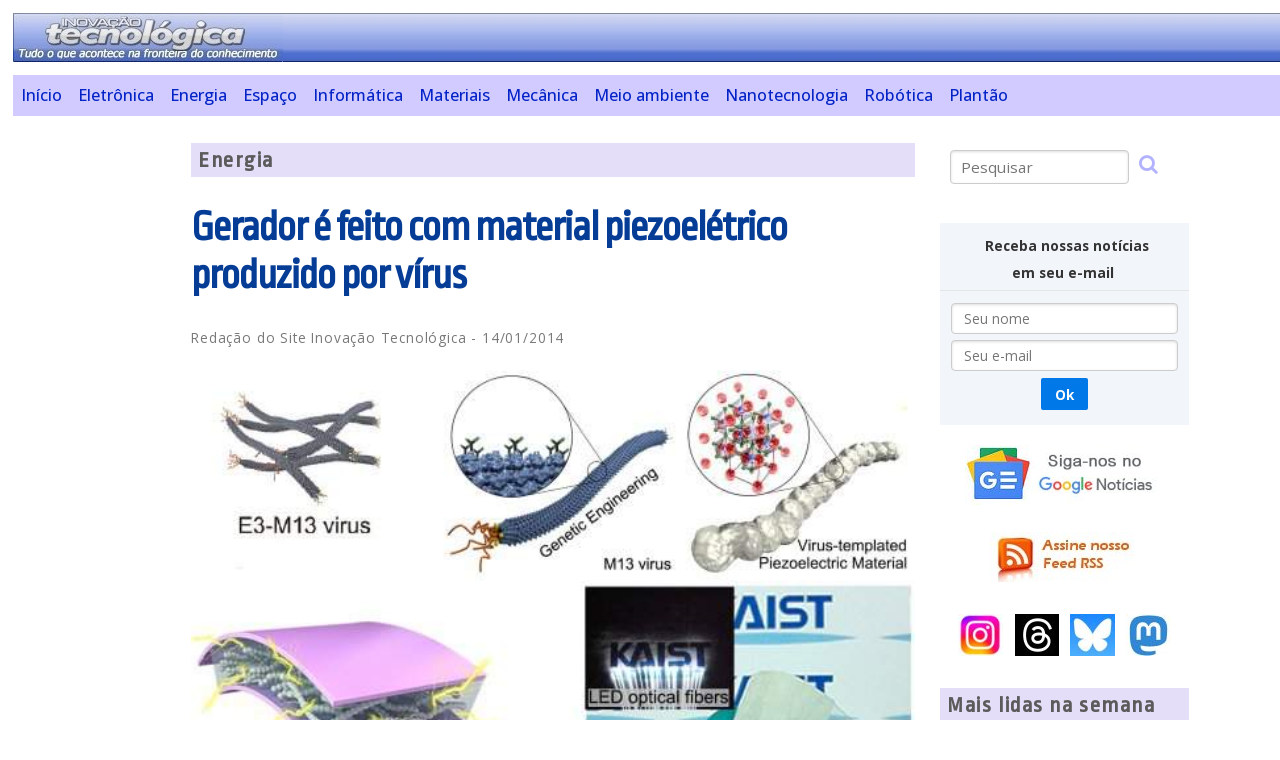

--- FILE ---
content_type: text/html
request_url: https://www.inovacaotecnologica.com.br/noticias/noticia.php?artigo=gerador-feito-material-piezoeletrico-produzir-virus&id=010115140114
body_size: 6667
content:
<!doctype html>
<html lang="pt">
<!--[if lt IE 7]>      <html class="no-js lt-ie9 lt-ie8 lt-ie7"> <![endif]-->
<!--[if IE 7]>         <html class="no-js lt-ie9 lt-ie8"> <![endif]-->
<!--[if IE 8]>         <html class="no-js lt-ie9"> <![endif]-->
<!--[if gt IE 8]><!--> <html class="no-js"> <!--<![endif]-->
<head>
<meta http-equiv="content-type" content="text/html; charset=ISO-8859-1">
<meta http-equiv="content-language" content="pt">
<link rel="preconnect" href="https://fonts.googleapis.com">
<link rel="preconnect" href="https://fonts.gstatic.com" crossorigin>
<link href="https://fonts.googleapis.com/css2?family=Open+Sans:ital,wght@0,300..800;1,300..800&family=Ropa+Sans:ital@0;1&display=swap" rel="stylesheet">
<link rel="stylesheet" href="https://cdnjs.cloudflare.com/ajax/libs/font-awesome/4.7.0/css/font-awesome.min.css">
<link rel="stylesheet" href="../sit31.css" type="text/css">
<script async src="https://pagead2.googlesyndication.com/pagead/js/adsbygoogle.js?client=ca-pub-2892427223713195" crossorigin="anonymous"></script>		
<script async src="https://www.googletagmanager.com/gtag/js?id=G-DBBXHV6QHC"></script>
<script>
window.dataLayer = window.dataLayer || [];
function gtag(){dataLayer.push(arguments)};
gtag('js', new Date());
gtag('config', 'G-DBBXHV6QHC');
</script>
<script async src="https://fundingchoicesmessages.google.com/i/pub-2892427223713195?ers=1"></script><script>(function() {function signalGooglefcPresent() {if (!window.frames['googlefcPresent']) {if (document.body) {const iframe = document.createElement('iframe'); iframe.style = 'width: 0; height: 0; border: none; z-index: -1000; left: -1000px; top: -1000px;'; iframe.style.display = 'none'; iframe.name = 'googlefcPresent'; document.body.appendChild(iframe);} else {setTimeout(signalGooglefcPresent, 0);}}}signalGooglefcPresent();})();</script>
<meta name="google-site-verification" content="L4PBo974mxpEymwhSrQtGHsURP0qVlPUdOGPmtuOfmg" />
<title>Gerador é feito com material piezoelétrico produzido por vírus</title>
<meta name="description" content="Os nanogeradores geram eletricidade a partir de movimentos como a respiração, o batimento cardíaco ou o andar. ">
<link rel="canonical" href="https://www.inovacaotecnologica.com.br/noticias/noticia.php?artigo=gerador-feito-material-piezoeletrico-produzir-virus&id=010115140114" />
<meta http-equiv="cleartype" content="on">
<link rel="SHORTCUT ICON" href="/favicon.ico">
<link rel="alternate" type="application/rss+xml" title="Inova&ccedil;&atilde;o Tecnol&oacute;gica" href="../boletim/rss.xml">
<meta http-equiv="X-UA-Compatible" content="IE=edge,chrome=1">
<meta name="viewport" content="width=device-width, initial-scale=1.0">
<meta name="HandheldFriendly" content="True">
<meta name="MobileOptimized" content="320">
<link rel="stylesheet" href="../css/pure-min.css">
<!--[if lte IE 8]>
<link rel="stylesheet" href="../css/grids-responsive-old-ie-min.css">
<![endif]-->
<!--[if gt IE 8]><!-->
<link rel="stylesheet" href="../css/grids-responsive-min.css">
<!--<![endif]-->
<meta property="og:locale" content="pt_BR">
<meta property="og:site_name" content="Site Inova&ccedil;&atilde;o Tecnol&oacute;gica">
<meta property="og:description" content="Os nanogeradores geram eletricidade a partir de movimentos como a respiração, o batimento cardíaco ou o andar. ">
<meta property="og:title" content="Gerador &eacute; feito com material piezoel&eacute;trico produzido por v&iacute;rus">
<meta property="og:url" content="https://www.inovacaotecnologica.com.br/noticias/noticia.php?artigo=gerador-feito-material-piezoeletrico-produzir-virus&id=010115140114">
<meta property="og:image" content="https://www.inovacaotecnologica.com.br/noticias/imagens/010115140114-bio-piezo-nanogerador.jpg"><meta property="og:image:width" content="550"><meta property="og:image:height" content="342"><meta property="og:type" content="article">
<meta property="article:author" content="Site Inova&ccedil;&atilde;o Tecnol&oacute;gica">
<meta property="article:section" content="Energia">
<meta property="article:tag" content="Inovação Tecnológica">
<meta property="article:tag" content="Energia">
<meta property="article:tag" content="Tecnologia">
<meta property="article:tag" content="Inovação">
<meta property="article:tag" content="Ciência">
<meta property="article:published_time" content="2014-01-14T00:12:00"><meta property="article:modified_time" content="2014-01-14T00:00:00"><meta property="article:tag" content="Geração de Energia">
<meta property="article:tag" content="Biomecatrônica">
<meta property="article:tag" content="Biotecnologia">
<meta property="article:tag" content="Fontes Alternativas de Energia">
<meta name="twitter:card" content="summary_large_image">
<meta name="twitter:image" content="https://www.inovacaotecnologica.com.br/noticias/imagens/010115140114-bio-piezo-nanogerador.jpg">
<meta name="twitter:site" content="@InovacaoTecnolo"><meta name="twitter:creator" content="@InovacaoTecnolo"><meta name="twitter:title" content="Gerador &eacute; feito com material piezoel&eacute;trico produzido por v&iacute;rus"><meta name="twitter:description" content="Os nanogeradores geram eletricidade a partir de movimentos como a respiração, o batimento cardíaco ou o andar. ">
<script type="application/ld+json">{"@context": "https://schema.org","@type": "NewsArticle","mainEntityOfPage": {"@type": "WebPage","@id": "https://www.inovacaotecnologica.com.br/noticias/noticia.php?artigo=gerador-feito-material-piezoeletrico-produzir-virus&id=010115140114"},"headline": "Gerador \u00e9 feito com material piezoel\u00e9trico produzido por v\u00edrus", "image": "https://www.inovacaotecnologica.com.br/noticias/imagens/010115140114-bio-piezo-nanogerador.jpg", "datePublished": "2014-01-14T00:12:00-03:00","author": {"@type":"Person","name": "Reda\u00e7\u00e3o do Site Inova\u00e7\u00e3o Tecnol\u00f3gica"},"publisher": {"@type": "Organization","name": "Site Inova\u00e7\u00e3o Tecnol\u00f3gica","logo": {"@type": "ImageObject","url":"https://www.inovacaotecnologica.com.br/imagens/logotipo.jpg"}},"description": "Os nanogeradores geram eletricidade a partir de movimentos como a respira\u00e7\u00e3o, o batimento card\u00edaco ou o andar. "}</script><script Language="JavaScript">
<!--
var winprint;
function winprimir(url){
newwindow=window.open(url,'Impress&atilde;o','height=700,width=580,scrollbars=yes,menubar=yes');
if (window.focus){
newwindow.focus();
newwindow.print();
}
}
var wincita;
function wincitacao(url){
wincita=window.open(url,'Cita&ccedil;&atilde;o_bibliogr&aacute;fica','height=320,width=580,scrollbars=yes,menubar=yes');
if (window.focus){
newwindow.focus();
}
}
function functionRespMenu() {
var x = document.getElementById("respMenuIndex");
if (x.className === "respMenu") {
x.className += " responsive";
} else {
x.className = "respMenu";
}
}
</script>
</head>
<body>
<div id="pagina">
<div class="pure-g">
<div class="pure-u-1 cabecalho">
<a href="https://www.inovacaotecnologica.com.br"><img src="../imagens/logobol.jpg" width="270" height="49" alt="Logotipo do Site Inova&ccedil;&atilde;o Tecnol&oacute;gica"></a>
</div>
<br clear="all"><br>
<div class="pure-u-1 menu">
<div class="respMenu" id="respMenuIndex">
<a href="../index.php">In&iacute;cio</a>
<a href="assuntos.php?assunto=eletronica">Eletr&ocirc;nica</a>
<a href="assuntos.php?assunto=energia">Energia</a>
<a href="assuntos.php?assunto=espaco">Espa&ccedil;o</a>
<a href="assuntos.php?assunto=informatica">Inform&aacute;tica</a>
<a href="assuntos.php?assunto=materiais">Materiais</a>
<a href="assuntos.php?assunto=mecanica">Mec&acirc;nica</a>
<a href="assuntos.php?assunto=meio-ambiente">Meio ambiente</a>
<a href="assuntos.php?assunto=nanotecnologia">Nanotecnologia</a>
<a href="assuntos.php?assunto=robotica">Rob&oacute;tica</a>
<a href="assuntos.php?assunto=plantao">Plant&atilde;o</a>
<a href="javascript:void(0);" class="icon" onclick="functionRespMenu()">
<i class="fa fa-bars"></i>
</a>
</div>			
</div>
</div>
 <br clear="all">
<div class="pure-g" id='texto'>
<div class="pure-hidden-sm pure-u-md-1-8 pure-u-lg-1-8  conteudo" id='colEsqN'>
<script async src="https://pagead2.googlesyndication.com/pagead/js/adsbygoogle.js"></script>
<!-- LateralVertical_Energia -->
<ins class="adsbygoogle"
     style="display:block"
     data-ad-client="ca-pub-2892427223713195"
     data-ad-slot="0297139875"
     data-ad-format="auto"
     data-full-width-responsive="true"></ins>
<script>
     (adsbygoogle = window.adsbygoogle || []).push({});
</script>
<br clear="all"><br>
<script async src="//pagead2.googlesyndication.com/pagead/js/adsbygoogle.js"></script>
<!-- BlocoLinks_Resp -->
<ins class="adsbygoogle"
     style="display:block"
     data-ad-client="ca-pub-2892427223713195"
     data-ad-slot="6410075505"
     data-ad-format="link"></ins>
<script>
(adsbygoogle = window.adsbygoogle || []).push({});
</script></div>
<div class="pure-u-1 pure-u-sm-6-8 pure-u-md-4-5 pure-u-lg-7-12 conteudo" id='colCenN'>
<div class="secao">Energia</div>
<!-- google_ad_section_start -->
<h1>Gerador &eacute; feito com material piezoel&eacute;trico produzido por v&iacute;rus</h1>
<!-- google_ad_section_end -->
<p class="suave">Reda&ccedil;&atilde;o do Site Inova&ccedil;&atilde;o Tecnol&oacute;gica</span>&nbsp;-&nbsp;14/01/2014</p>
<div class='imgTopC'><img class="pure-img" src="imagens/010115140114-bio-piezo-nanogerador.jpg" width="550" height="342" align="center" alt="Gerador é feito com material piezoelétrico produzir por vírus"  style="width:100%;"><div class="legenda">O nanogerador biofabricado foi usado para alimentar uma bateria de LEDs (embaixo, à direita).  <span class="creditoimg"><br />[Imagem:&nbsp;Chang Kyu Jeong et al./ACS Nano]</span></div>
</div>
<div class="imgTopDAnuncio" style="width: 300px; margin-top: 10px;"><script async src="https://pagead2.googlesyndication.com/pagead/js/adsbygoogle.js"></script>
<!-- QuadroSobImagem_Energia -->
<ins class="adsbygoogle"
     style="display:block"
     data-ad-client="ca-pub-2892427223713195"
     data-ad-slot="1312623817"
     data-ad-format="auto"
     data-full-width-responsive="true"></ins>
<script>
     (adsbygoogle = window.adsbygoogle || []).push({});
</script></div><!-- google_ad_section_start -->
<br />
<p><strong>Biofabricação</strong></p>

<p>Os nanogeradores são a forma mais promissora para a  <a href="/pesquisar.php?keyword=colheita%20de%20energia">colheita de energia</a>, que consiste no aproveitamento de vibrações e outros fenômenos naturais para gerar eletricidade para pequenos aparelhos eletrônicos.</p>

<p>A equipe do Prof. Keon Jae Lee, do Instituto Avançado de Ciência e Tecnologia da Coreia do Sul, já havia demonstrado que os <a href="https://www.inovacaotecnologica.com.br/noticias/noticia.php?artigo=nanogeradores-biocompativeis-flexiveis&id=010115101112" target="_blank">nanogeradores podem ser biocompatíveis</a>, o que facilitará seu uso em implantes médicos para aproveitar o próprio movimento do paciente para alimentar marca-passos e outros aparelhos.</p>

<p>Agora a equipe levou o aspecto "bio" ao extremo, e usou uma abordagem biotecnológica para fabricar o nanogerador.</p>

<p>Eles modificaram geneticamente um vírus M13, que é inofensivo para a saúde humana e amplamente existente na natureza, para tirar proveito da sua notável capacidade de sintetizar um material inorgânico altamente piezoelétrico, o titanato de bário (BaTiO3).</p>

<p>Os materiais piezoelétricos são os principais componentes dos <a href="/pesquisar.php?keyword=nanogeradores">nanogeradores</a>, que geram eletricidade diretamente a partir de movimentos mecânicos - como a respiração, o batimento cardíaco ou o andar, entre muitas outras possibilidades.</p>

<p>Usando esse material piezoelétrico biofabricado, a equipe construiu um nanogerador flexível e com uma potência muito alta em relação aos seus antecessores.</p>

<p>"Esta é a primeira vez que se introduz um material piezoelétrico inorgânico biomodelado em um sistema de captação de energia autoalimentado, o que pode ser feito por meio de uma síntese eficiente e ambientalmente correta," disse o professor Lee.</p>

<p>O <a href="/pesquisar.php?keyword=v%C3%ADrus%20M13">vírus M13</a> tem um longo histórico de auxílio nas pesquisas de geração de energia: <ul class="ulimg"><li class="liimg"><a href="https://www.inovacaotecnologica.com.br/noticias/noticia.php?artigo=eletricidade-gerada-virus&id=010115120515" target="_blank">Energia viral: Eletricidade é gerada por vírus</a></li></ul></p><!-- google_ad_section_end -->
<div class="biblio"><b>Bibliografia:</b><br><br>Artigo: <i>Virus-Directed Design of a Flexible BaTiO3 Nanogenerator</i><br>Autores: Chang Kyu Jeong, Insu Kim, Kwi-Il Park, Mi Hwa Oh, Haemin Paik, Geon-Tae Hwang, Kwangsoo No, Yoon Sung Nam, Keon Jae Lee<br>Revista: ACS Nano<br>Vol.: 7 (12), pp 11016-11025<br>DOI: 10.1021/nn404659d<br></div><!-- google_ad_section_end -->
<div class="pure-g conteudo" id='siganos'>
<a href="https://news.google.com/publications/CAAiEMi_hqgXrOBufwLEpZWoFz8qFAgKIhDIv4aoF6zgbn8CxKWVqBc_?hl=pt-BR&gl=BR&ceid=BR%3Apt-419"><img src="../imagens/siga-nos-google-news.jpg" width="640" height="52" alt="Seguir Site Inova&ccedil;&atilde;o Tecnol&oacute;gica no Google Not&iacute;cias"></a>
</div>
<div class="pure-g conteudo" id='colPosN'>
<div class="pure-u-1 pure-u-md-1-3 conteudo" id='servicos'>
<a name="Imprimir">
<ul>
<li class="p"><a href="#Imprimir" onClick="winprimir('imprimir.php?artigo=gerador-feito-material-piezoeletrico-produzir-virus')"; return false;>Imprimir</a></li>
<li class="c"><a href="#Imprimir" onClick="wincitacao('citacao.php?artigo=gerador-feito-material-piezoeletrico-produzir-virus')"; return false;>Como citar este artigo</a></li>
<li class="e"><a href="../interativo.php?tipo=amigo&manchete=Gerador &eacute; feito com material piezoel&eacute;trico produzido por v&iacute;rus&artigo=gerador-feito-material-piezoeletrico-produzir-virus&id=010115140114">Enviar a um amigo</a></li>
<li class="a"><a href="../boletim/eboletim.php">Assine nosso Boletim</a></li>
<li class="f"><a href="../boletim/rss.php">RSS</a></li>
<li class="g"><a href="https://news.google.com/publications/CAAiEMi_hqgXrOBufwLEpZWoFz8qFAgKIhDIv4aoF6zgbn8CxKWVqBc_?hl=pt-BR&gl=BR&ceid=BR%3Apt-419">Seguir no Google Not&iacute;cias</a></li>
</ul>
</div>
<div class="pure-u-1 pure-u-md-3-5 conteudo" id='colCanto'>
<script async src="https://pagead2.googlesyndication.com/pagead/js/adsbygoogle.js"></script>
<!-- Pos_Noticia_Energia -->
<ins class="adsbygoogle"
     style="display:block"
     data-ad-client="ca-pub-2892427223713195"
     data-ad-slot="4553529831"
     data-ad-format="auto"
     data-full-width-responsive="true"></ins>
<script>
     (adsbygoogle = window.adsbygoogle || []).push({});
</script><br clear="all">
</div>
</div>
<br><br><script async src="//pagead2.googlesyndication.com/pagead/js/adsbygoogle.js"></script><ins class="adsbygoogle" style="display:block" data-ad-client="ca-pub-2892427223713195" data-ad-slot="9942572635" data-ad-format="autorelaxed"></ins><script>(adsbygoogle = window.adsbygoogle || []).push({});</script><br><br><br clear="all">
<div class="secao">Outras notícias sobre:</div>
<center><ul class="mini-temas-n"><li><a href="../noticias/meta.php?meta=geracao-de-energia"><img class="pure-img" src="../noticias/metas/geracao-de-energia.jpg" width="160" height="240" alt="Gera&ccedil;&atilde;o de Energia"></a></li><li><a href="../noticias/meta.php?meta=biomecatronica"><img class="pure-img" src="../noticias/metas/biomecatronica.jpg" width="160" height="240" alt="Biomecatr&ocirc;nica"></a></li><li><a href="../noticias/meta.php?meta=biotecnologia"><img class="pure-img" src="../noticias/metas/biotecnologia.jpg" width="160" height="240" alt="Biotecnologia"></a></li><li><a href="../noticias/meta.php?meta=fontes-alternativas-de-energia"><img class="pure-img" src="../noticias/metas/fontes-alternativas-de-energia.jpg" width="160" height="240" alt="Fontes Alternativas de Energia"></a></li></ul></center><p style="text-align:right;font-weight: bold; clear: left; margin: 0; padding: 0 0 7px 0;"><a href="../noticias/temas.php">Mais t&oacute;picos</a></p><div style="clear: both;"></div>
</div>
<div class="pure-u-1 pure-u-lg-1-5 conteudo" id='colDirN'>
<div id="direita">
<div id="pesquisa">
<form class="pure-form pure-form" name="pesquisar" action="../pesquisar.php" method="post">
<fieldset>
<input class="pure-input-3-4" name="keyword" size="20" type="text" placeholder="Pesquisar" required>
<button type="submit" style="background-color: transparent;border: none;"><i class="fa fa-search" style="font-size:20px;color: rgba(0, 0, 255, 0.3);"></i></button>
</fieldset>
</form>
</div>
<center>
<br clear="all">
<div id="boletim">
<form class="pure-form pure-form-stacked" name="boletim" action="../boletim/boletim_cadastro.php" method="post">
<fieldset>
<legend style="font-weight: bold;">&nbsp;Receba nossas not&iacute;cias<br />em seu e-mail&nbsp;</legend>
<center>
<div class="pure-u-11-12">
<input class="pure-input-1" name="nome" id="e" type="text" placeholder="&nbsp;Seu nome" onclick="this.focus();this.select()">
</div>
<div class="pure-u-11-12">
<input class="pure-input-1" name="email" id="email" type="text" placeholder="&nbsp;Seu e-mail" onclick="this.focus();this.select()" required>
</div>
<div class="pure-u-11-12">
<button type="submit" style="margin: 4px 0 4px 0;font-weight: bold;" class="pure-button pure-button-primary">Ok</button>
</div>
</center>
</fieldset>
</form>
</div>
<a href="https://news.google.com/publications/CAAiEMi_hqgXrOBufwLEpZWoFz8qFAgKIhDIv4aoF6zgbn8CxKWVqBc_?hl=pt-BR&gl=BR&ceid=BR%3Apt-419"><img src="../imagens/google-noticias.jpg" width="200" height="60" alt="Siga o Site Inova&ccedil;&atilde;o Tecnol&oacute;gica no Google Not&iacute;cias"></a>
<br><br>
<a href="/boletim/rss.php"><img src="../imagens/rss1.jpg" width="150" height="50" alt="RSS do Site Inova&ccedil;&atilde;o Tecnol&oacute;gica"></a>
<br><br>
<table width="90%"><tr>
<td><a href="https://www.instagram.com/siteinovacaotecnologica/" title="Instagram do Site Inovação Tecnológica"><img src="../imagens/logo-instagram.jpg" width="45" height="42" alt="Siga o Site Inova&ccedil;&atilde;o Tecnol&oacute;gica no Instagram"></a></td>
<td><a href="https://www.threads.net/@siteinovacaotecnologica" title="Site Inovação Tecnológica no Threads"><img src="../imagens/logo-threads.jpg" width="45" height="42" alt="Siga o Site Inova&ccedil;&atilde;o Tecnol&oacute;gica no Threads"></a></td>
<td><a href="https://bsky.app/profile/inovacaotecnologica.com.br" title="Site Inovação Tecnológica no BlueSky"><img src="../imagens/logo-bluesky.jpg" width="45" height="42" alt="Siga o Site Inova&ccedil;&atilde;o Tecnol&oacute;gica no BlueSky"></a></td>
<td><a href="SiteInovacaoTecnologica@mastodon.social" title="Site Inovação Tecnológica no Mastodon"><img src="../imagens/logo-mastodon.jpg" width="45" height="42" alt="Siga o Site Inova&ccedil;&atilde;o Tecnol&oacute;gica no Mastodon"></a></td>
</tr></table>
</center>
<br clear="all">
<div class="secao">Mais lidas na semana</div>
<!-- google_ad_section_start -->
<h4><a href="../noticias/noticia.php?artigo=oled-dobra-brilho-telas&id=010115260113">Novo OLED dobra o brilho e reduz o aquecimento das telas</a></h4><h4><a href="../noticias/noticia.php?artigo=telescopio-estruturas-galacticas-invisiveis&id=010130260106">Criado telescópio para observar estruturas galácticas quase invisíveis</a></h4><h4><a href="../noticias/noticia.php?artigo=solido-conduz-ions&id=010115260109">Descoberto sólido que conduz íons tão bem quanto os líquidos</a></h4><h4><a href="../noticias/noticia.php?artigo=tecnologia-imagem-supera-regras-optica&id=010150260114">Esta nova tecnologia de imagem supera as regras da óptica</a></h4><h4><a href="../noticias/noticia.php?artigo=bateria-dos-sonhos&id=010115260108">Controle magnético do lítio cria uma "bateria dos sonhos"</a></h4><h4><a href="../noticias/noticia.php?artigo=material-construcao-negativo-carbono&id=010160260105">Substituto do concreto tem emissão negativa de carbono</a></h4><h4><a href="../noticias/noticia.php?artigo=bateria-zinco-agua-bambu&id=010115260114">Bateria de zinco, água e bambu supera 1.000 ciclos de recarregamento</a></h4><h4><a href="../noticias/noticia.php?artigo=aumentar-energia-util-extraida-luz&id=020115260113">Brasileira descobre como aumentar energia útil extraída da luz</a></h4><h4><a href="../noticias/noticia.php?artigo=fisicos-ver-calor-espaco-vazio&id=010130260112">Físicos descobriram uma maneira de ver o calor no espaço vazio</a></h4><h4><a href="../noticias/noticia.php?artigo=eletrons-conversam-cristais&id=010165260106">Elétrons conversam com cristais seguindo uma regra quântica universal</a></h4><!-- google_ad_section_end -->
<br clear="all">
<!-- google_ad_section_start -->
<div class="secao">Notícias relacionadas</div><h4><a href="../noticias/noticia.php?artigo=motor-de-catraca&id=010170251229">Motor de catraca converte vibrações aleatórias em movimento contínuo</a></h4><h4><a href="../noticias/noticia.php?artigo=gerador-adapta-vibracoes&id=010115251117">Gerador transforma vibrações de qualquer frequência em energia</a></h4><h4><a href="../noticias/noticia.php?artigo=bateria-de-magnesio&id=010115251107">Bateria de magnésio atinge operação estável em temperatura ambiente</a></h4><h4><a href="../noticias/noticia.php?artigo=superar-segunda-lei-termodinamica-reino-quantico&id=010165251107">Dá para superar segunda lei da termodinâmica no reino quântico</a></h4><h4><a href="../noticias/noticia.php?artigo=cristais-do-tempo-trabalho-quantico&id=010150251023">Cristais do tempo realizam trabalho e poderão alimentar computadores quânticos</a></h4><h4><a href="../noticias/noticia.php?artigo=gerar-eletricidade-silicio-agua&id=010115251023">Eletricidade é gerada usando apenas silício e água</a></h4><!-- google_ad_section_end -->
<br clear="all">
<div class="anuncio">
<br clear="all"><br clear="all"><br>
</div></div>
</div>
</div>
<br clear="all"><br>
<div class="pure-g" id="inferior">
<div class="pure-u-1 conteudo">
</div>
</div>
<br clear="all"><br>
<div class="pure-g">
<div class="pure-u-1 conteudo">
<div id="rodape">
<ul id="mini-menu">
<li><a href="../noticias/assuntos.php?assunto=principal">Últimas Notícias</a></li>
<li><a href="../boletim/eboletim.php">Boletim</a></li>
<li><a href="../contatos.php">Fale Conosco</a></li>
<li><a href="../termos.php">Termos do Serviço</a></li>
<li><a href="../mapa.html">Mapa do Site</a></li>
</ul>
<br />
			<div id="copyright">
				Copyright 1999-2026 www.inovacaotecnologica.com.br. 
				<br />Todos os direitos reservados.<br />&Eacute; proibida a reprodu&ccedil;&atilde;o total ou parcial, por qualquer meio, sem pr&eacute;via autoriza&ccedil;&atilde;o por escrito.
			</div>
<br />&nbsp;
</div>
</div>
</div>
</div>
</body>
</html>


--- FILE ---
content_type: text/html; charset=utf-8
request_url: https://www.google.com/recaptcha/api2/aframe
body_size: 268
content:
<!DOCTYPE HTML><html><head><meta http-equiv="content-type" content="text/html; charset=UTF-8"></head><body><script nonce="gzfoVmB9gSxs_6FQCzXXWQ">/** Anti-fraud and anti-abuse applications only. See google.com/recaptcha */ try{var clients={'sodar':'https://pagead2.googlesyndication.com/pagead/sodar?'};window.addEventListener("message",function(a){try{if(a.source===window.parent){var b=JSON.parse(a.data);var c=clients[b['id']];if(c){var d=document.createElement('img');d.src=c+b['params']+'&rc='+(localStorage.getItem("rc::a")?sessionStorage.getItem("rc::b"):"");window.document.body.appendChild(d);sessionStorage.setItem("rc::e",parseInt(sessionStorage.getItem("rc::e")||0)+1);localStorage.setItem("rc::h",'1768908667772');}}}catch(b){}});window.parent.postMessage("_grecaptcha_ready", "*");}catch(b){}</script></body></html>

--- FILE ---
content_type: application/javascript; charset=utf-8
request_url: https://fundingchoicesmessages.google.com/f/AGSKWxXovpLAT4zXGzHWBQACjQDHn5mROJ8y7GURhsbkxFmccnekSGVSjIzLqSSkjHkYBrYjPxJVvOpyh2ln0AZ2MrYf55a1ObIfoZ72wV8ZZXOg8qKP9J_wKQA2TAGdxsw2KUcaxqB1D-XrCfYQm0bVo2F24wYWn2I3O6zvspfxuKv7XFKiF3iUlK3kMxQz/_/adsence./iqadcontroller./ads/prebid_/Nuggad?/ad.view?
body_size: -1292
content:
window['66194b15-fa07-465e-b559-016b03d705cc'] = true;